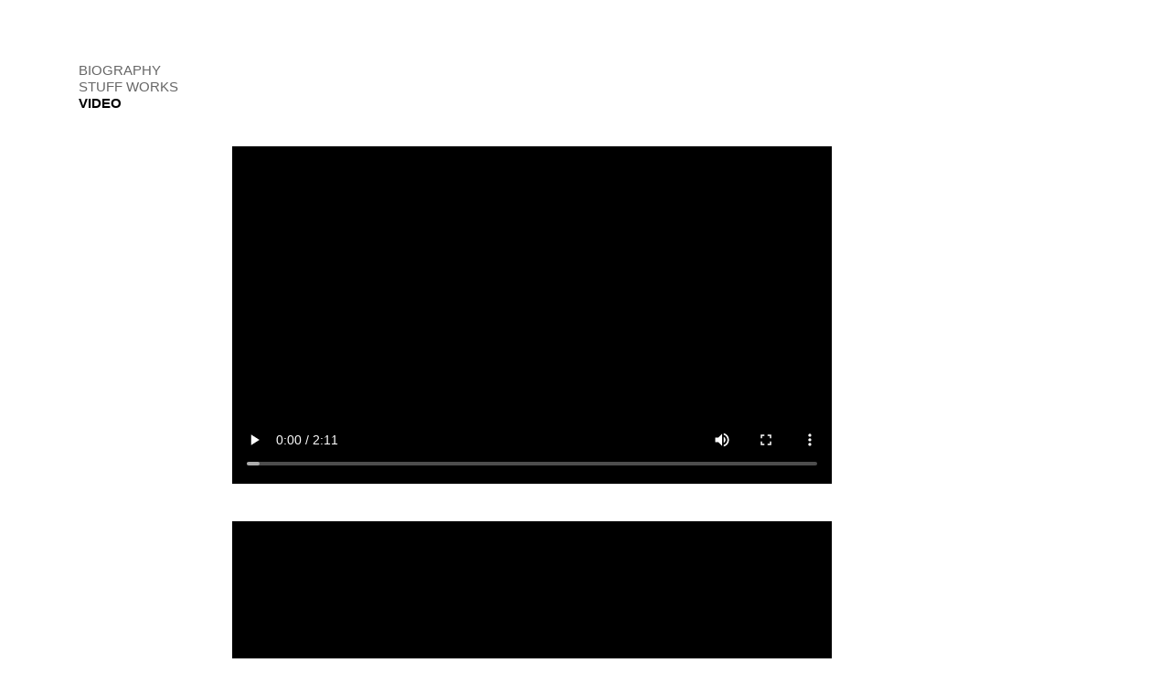

--- FILE ---
content_type: text/html; charset=utf-8
request_url: http://www.davidmoises.com/index.php/video
body_size: 2811
content:
<!DOCTYPE html>
<html xmlns="http://www.w3.org/1999/xhtml" xml:lang="en-gb" lang="en-gb" dir="ltr">

<head>
  <meta name="viewport" content="width=device-width, initial-scale=1.0" />
  <base href="http://www.davidmoises.com/index.php/video" />
	<meta http-equiv="content-type" content="text/html; charset=utf-8" />
	<meta name="author" content="Super User" />
	<meta name="generator" content="Joomla! - Open Source Content Management" />
	<title>David Moises - Video</title>
	<link href="/templates/designschool-4.02/favicon.ico" rel="shortcut icon" type="image/vnd.microsoft.icon" />
	<link href="/templates/designschool-4.02/css/reset.css" rel="stylesheet" type="text/css" />
	<link href="/templates/designschool-4.02/css/template.css" rel="stylesheet" type="text/css" />
	<link href="/templates/designschool-4.02/css/menu.css" rel="stylesheet" type="text/css" />
	<link href="/templates/designschool-4.02/css/media.css" rel="stylesheet" type="text/css" />
	<script src="/media/jui/js/jquery.min.js?a0a9a4e18e4c95b48fc78840ef96167d" type="text/javascript"></script>
	<script src="/media/jui/js/jquery-noconflict.js?a0a9a4e18e4c95b48fc78840ef96167d" type="text/javascript"></script>
	<script src="/media/jui/js/jquery-migrate.min.js?a0a9a4e18e4c95b48fc78840ef96167d" type="text/javascript"></script>
	<script src="/media/system/js/caption.js?a0a9a4e18e4c95b48fc78840ef96167d" type="text/javascript"></script>
	<script type="text/javascript">
jQuery(window).on('load',  function() {
				new JCaption('img.caption');
			});
	</script>

  <link href='http://fonts.googleapis.com/css?family=Titillium+Web' rel='stylesheet' type='text/css'>
</head>

<body class="video">
  <container>
    <header>
      <input type="checkbox" id="nav-trigger" class="nav-trigger" /><label for="nav-trigger"></label>
      
      
    </header>
    <main>
      <aside>
        <ul class="nav menu mod-list">
<li class="item-102 default"><a href="/index.php" >Biography</a></li><li class="item-103"><a href="/index.php/stuff-works" >STUFF WORKS</a></li><li class="item-104 current active"><a href="/index.php/video" >Video</a></li></ul>

      </aside>
      <content>
        <div id="system-message-container">
	</div>

        <div class="item-page" itemscope itemtype="https://schema.org/Article">
	<meta itemprop="inLanguage" content="en-GB" />
	
		
						
		
	
	
		
								<div itemprop="articleBody">
		<p><video controls="controls" width="656" height="369">
<source src="/images/video/EnergieAG_Videos.mp4" type="video/mp4" /></video></p>
<p> </p>
<p><video controls="controls" width="656" height="480">
<source src="/images/video/automanic.mp4" type="video/mp4" /></video></p> 	</div>

	
							</div>

      </content>
    </main>
    <footer>
      
      
    </footer>
  </container>
</body>

</html>


--- FILE ---
content_type: text/css
request_url: http://www.davidmoises.com/templates/designschool-4.02/css/template.css
body_size: 3082
content:
.stuff-works img {
    max-height: calc(100vh - 6em);
}
strong {
    font-weight: bold;
}




html {
  font-size: 1.2vw;
}

* {
  box-sizing: border-box;
  text-rendering: optimizelegibility;
  -webkit-hyphens: auto;
  -moz-hyphens: auto;
  -ms-hyphens: auto;
  hyphens: auto;
  padding:unset;
}


body {
  background-color: unset;
  font-family: arial, helvetica, sans-serif;
}

h1, h2, h3, h4, h5, h6 {
  line-height: 1.1em;
  margin:.5em 0;
}
h1 {
    font-size: 4.4rem;
}
h2 {
    font-size: 3.4rem;
}
h3 {
    font-size: 2.6rem;
}
h4 {
    font-size: 2rem;
}
h5, .panel .title {
    font-size: 1.4rem;
}
h6 {
    font-size: 1rem;
}

a {
  text-decoration: none;
  outline: none;
  -moz-outline-style: none;
  color: #666666;
}

a:hover, a:focus {
  cursor:pointer;

}



.active {
  color: #ff6600;
}

p {
  text-align: justify;
  margin-bottom: 0.5em;
  line-height: 1.4em;
}

img {
  max-width:100%;
  height:auto;
}

container {
  display:block;
  margin: 3rem auto;
  padding: 1.4rem;
  width:90%;
  max-width: 80rem;
  min-height: 28rem;
}

top {
  width:100%;
}

aside {
    position: fixed;
    padding-right: 1.4rem;
    height: 100vh;
}
aside li{
  list-style-type:none;
}
main{
}
content {
}

.item-page {
    padding-top: 6em;
    margin-left: 11em;
}

footer {
  clear: both;
}


.moduletable {
    background-color: rgba(0, 0, 0, 0.3);
    border-radius: 0.2rem;
    margin: 0 0 1rem;
    padding: 1rem;
}
.breadcrumb {
    display: inline-block;
}
.breadcrumb li {
    float: left;
    list-style-type:none;
}

.cols-3 div.item.column-1, 
.cols-3 div.item.column-2, 
.cols-3 div.item.column-3 {
    float:left;
    padding-right:2%;
    width:32%;
}

.cols-2 div.item.column-1, 
.cols-2 div.item.column-2 {
    float:left;
    padding-right:2%;
    width:48%;
}

.clearfix{
}
input, textarea {
    padding: 0.5em;
    width: 100%;
}
[type="checkbox"] {
    height: auto;
    width: auto;
}
.btn {
    background-color: #ff6600;
    border:none;
    border-radius: 0.3em;
    cursor:pointer;
    display: inline-block;
    margin: 1em 0;
    padding: 0.3em 1em;
}

blockquote::before {
    content: "„";
    margin: -0.7em -0.6em;
}
blockquote::after {
    content: "“";
    margin: -0.22em 0.1em;
}
blockquote::before, blockquote::after {
    color: #ff6600;
    font-family: georgia;
    font-size: 4em;
    font-weight: 700;
    position: absolute;
}
blockquote {
    background-color: rgba(255, 101, 0, 0.28);
    padding: 1em 4em;
}
.pane-sliders{
    border-bottom: 1px solid rgba(0, 0, 0, 0.1);
    margin: 0 0 1em;
}
.panel {
    border-top: 1px solid rgba(0, 0, 0, 0.1);
}
.panel .title{
  padding: 0.2em 0;
}
.pane-toggler-down a::after {
    content: "<";
    float: right;
    transform: rotate(90deg);
}
.pane-toggler a::after {
    content: ">";
    float: right;
    transform: rotate(90deg);
}

.alert.alert-message {
    background-color: rgba(255, 101, 0, 0.5);
    border: 0.1em solid rgba(255, 101, 0, 1);
    border-radius: 0.2em;
    padding: 1em 2em;
}
a.close {
    font-size: 4em;
    line-height: 0.2em;
    text-decoration: none;
}*/

--- FILE ---
content_type: text/css
request_url: http://www.davidmoises.com/templates/designschool-4.02/css/menu.css
body_size: 1798
content:
.nav-trigger {
  display:none;
}
.nav {
  list-style: none;
}




header {
  text-align: center;
}

header .nav{
  float:none;  
  width: 100%;  
  display: inline-block;
  font-size: 1.6em;
  background-color: #333333;
  border-left: 1px solid #3F3F3F; margin-right: 1px;
}

header .nav li:hover {
  background-color: #ffffff;
  text-decoration: none;
}

.fixed header {
    max-width: 77.2em;
    position: fixed;
    top: 0;
    width: calc(90% - 2.8em);
    z-index: 50;
}

.nav {
  float: left;
  margin: 0px;
  text-align: left;
}


.menu ul {
  position: absolute;
  width: 10px;
  list-style: none;
  margin: 0;
  padding: 0;
  float: left;
}

.menu a {
  padding: 0px;
  margin: 0px;
  display: block;
  border: none;
}

.menu li {position: relative;}

.menu ul { position: absolute; z-index: 500; }

.menu ul ul { position: absolute; top: 0; left: 100%; }

ul.menu ul,
ul.menu li:hover ul ul,
ul.menu ul li:hover ul ul,
ul.menu ul ul li:hover ul ul
{display: none;}

ul.menu li:hover ul,
ul.menu ul li:hover ul,
ul.menu ul ul li:hover ul,
ul.menu ul ul ul li:hover ul
{display: block;}

.menu li {
  text-transform: uppercase;
  z-index: 1;
  position: relative;
  line-height: 1.2em;
}

ul.menu li ul li {
  padding-left: 0px;
  padding-bottom: 4px;
  padding-right: 0px;
  padding-top: 4px;
  line-height: 13px;
  border-width: 0px;
  font-size: 12px;
  height: auto;
  text-transform: none;
  font-variant: normal;
  width: 200px;
  margin: 0px;
}

ul.menu ul {
  background-color: rgba(255, 255, 255, 0.85);
  margin-left: -5px;
  margin-bottom: 0px;
  margin-right: 0px;
  margin-top: 0px;
  padding-left: 5px;
  width: 200px;
}

ul.menu ul ul {
  opacity: 1;
  -moz-opacity: 1.00;
}


li.current {
    font-weight: bold;
}
  
.current a {
  color: #000000;
}
.current a:hover {
 
}


--- FILE ---
content_type: text/css
request_url: http://www.davidmoises.com/templates/designschool-4.02/css/media.css
body_size: 1175
content:
@media only screen and
(max-width:840px){
  html{
    font-size:2vw;
  }
  #spalte{
    width: 100%;
    
  }
  #page_content{
  	width:100%;
    padding:0;
  }
  container {
	display: block;
	margin-top: 2em;
	padding: 1.4rem;
	width: 90%;
	max-width: 80rem;
	min-height: 28rem;
  }
  aside {
	padding: 0;
	height: unset;
	width: 100%;
	top: 0;
	left: 0;
	background-color: #fff;
  }
  .item-page {
    padding-top: 0;
    margin-left: auto;
  }
  video, img {
	margin: auto;
	display: block;
    max-width:100%;
  }  
  .nav {
	padding: 1em 5% 0.5em;
  }
  .nav li {
	float: left;
	margin: 0 0 0 1.4em;
  }
  
  
 /* .nav {
 	width: 100%;
	position: absolute;
	top: 0;
	left: -100%;
	z-index: 2;
  }
  label[for="nav-trigger"] {
    position: fixed;
    right: 3vw; top: 3vw;
    z-index: 999;
    height: 30px;
    width: 30px;
    cursor: pointer;
    background-image:url("../images/menu.png");
    background-size: cover;
  }
  
  */
  /* Make the Magic Happen */
/*  .nav-trigger + label, .nav {
    transition: left 0.2s;
  }
  .nav-trigger:checked + label[for="nav-trigger"]{
    background-position: 100% 0;
  }
  .nav-trigger:checked ~ .nav {
    left: 0;
}*/
  
}